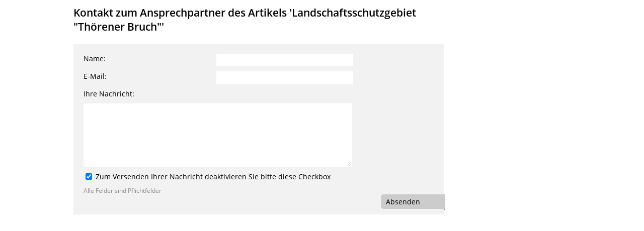

--- FILE ---
content_type: text/html; charset=UTF-8
request_url: https://www.nlwkn.niedersachsen.de/live/contact.php?article_id=180317
body_size: 2978
content:

        <!DOCTYPE html>
<html lang="de-DE" doctype="5" >
	<head>
        <title>Kontakt</title>
		<meta charset="UTF-8">
		<meta name="viewport" content="width=device-width, initial-scale=.9">
        <meta name="generator" content="Enterprise Content Management by Powerslave: Liveserver "/>
		<link rel="stylesheet" id="init" href="/assets/css/ds2.css?ver=160307" type="text/css" media="all">
		<link rel="stylesheet" id="mobil" href="/assets/css/cssmobil.css" type="text/css" media="screen and (max-width: 768px)">
		<link rel="stylesheet" id="mobil" href="/assets/css/cssfixes.css" type="text/css">
        <link type="text/css" rel="stylesheet" href="/assets/fonts/open-sans.css">
	</head>
	<body class="nojs desktop">
	<div class="wrapper">
		<div class="maincontent group">
			<div class="content wrap4of4">
				<div class="group main span3of4">

					<div class="group section noline span3of4">
						<h3>Kontakt zum Ansprechpartner des Artikels 'Landschaftsschutzgebiet &quot;Thörener Bruch&quot;'</h3>

													<form method="post" name="contact_form" id="contact_form">
																<input type="hidden" value="1" name="form_submitted"/>
								<input type="hidden" name="postvars" value="eNpNjVsKwjAURPdyF2DzoA9uED9cXIBLKCGNGEiTkBsFEfduYwP6O2fmzAVcJwQqy9lrXCLAHl9Uk2vMa3kmC4pQMASdizPeziaGok2ZK69sQEi06rCAciiGLeF_bfeN-cQkHyva2k2QbKYYWkEwWZfjfnvPvpplj9B597BdmxzSLZ1-5uOuBfX-XDBV6T9V"/>
								<input type="hidden" value="" name="dopyenoh" maxlength="30" aria-label="Dieses Feld nicht ausfüllen"/>
                                <input type="hidden" name="tokitok" value="3e483d9e31968c4caf585f6cc72097c730785925431b4d089e479c0bdf4058cb73e27f86ffc256e8510e70f3269e78cee4ff90a4998743d31d15aa2e400e59e1">
								
								<div class="form">
																		<label for="name">Name:</label>
									<input type="text" id="name" name="name" value=""/>

																		<label for="email">E-Mail:</label>
									<input type="text" id="email" name="email" value="" class="w270"/>

																		<label for="text">Ihre Nachricht:</label>
									<textarea id="text" name="text" rows="5" cols="30"></textarea>

                                                                        <div>
                                        <div class="checkbox fullsize">
                                            <input type="checkbox" checked="" onclick="document.getElementById('checkbox').value=this.checked? 1 : 0; this.setAttribute('aria-checked', !!this.checked);" aria-checked="true" aria-label="Zum Versenden Ihrer Nachricht deaktivieren Sie bitte diese Checkbox"/> Zum Versenden Ihrer Nachricht deaktivieren Sie bitte diese Checkbox                                            <input type="hidden" value="1" name="checkbox" id="checkbox">
                                        </div>
                                    </div>

									<div class="small grey">Alle Felder sind Pflichtfelder</div>
									<button type="submit" onclick="document.contact_form.submit();">Absenden</button>
								</div>
							</form>
										</div>
			</div>
		</div>

	</div>
			</body>

    </html>
        
